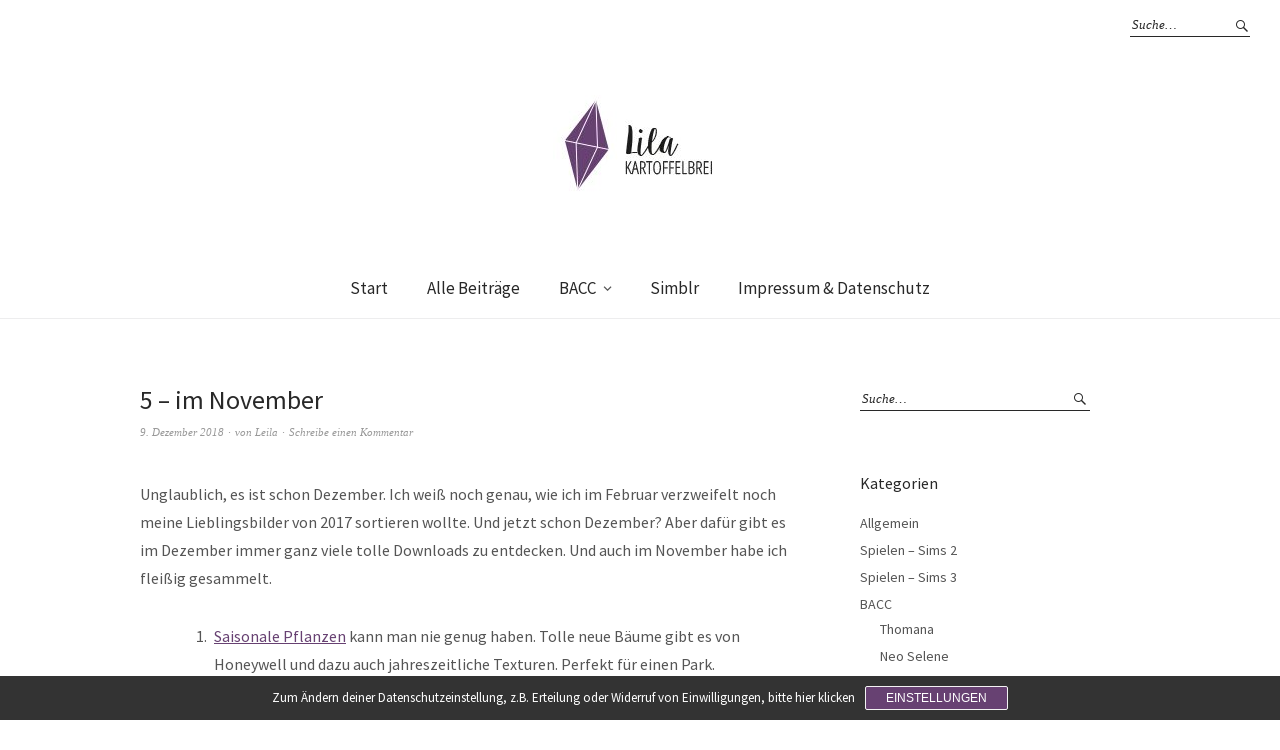

--- FILE ---
content_type: text/html; charset=UTF-8
request_url: https://lilakartoffelbrei.de/2018/12/09/5-im-november-3/
body_size: 11591
content:
<!DOCTYPE html>
<html lang="de">
<head>
<meta charset="UTF-8" />
<meta name="viewport" content="width=device-width, initial-scale=1">
<link rel="profile" href="http://gmpg.org/xfn/11">
<link rel="pingback" href="https://lilakartoffelbrei.de/xmlrpc.php">

<title>5 &#8211; im November &#8211; Happy Siming</title>
<meta name='robots' content='max-image-preview:large' />
<link rel='dns-prefetch' href='//fonts.googleapis.com' />
<link rel='dns-prefetch' href='//v0.wordpress.com' />
<link rel="alternate" type="application/rss+xml" title="Happy Siming &raquo; Feed" href="https://lilakartoffelbrei.de/feed/" />
<link rel="alternate" type="application/rss+xml" title="Happy Siming &raquo; Kommentar-Feed" href="https://lilakartoffelbrei.de/comments/feed/" />
<link rel="alternate" type="application/rss+xml" title="Happy Siming &raquo; 5 &#8211; im November-Kommentar-Feed" href="https://lilakartoffelbrei.de/2018/12/09/5-im-november-3/feed/" />
<script type="text/javascript">
/* <![CDATA[ */
window._wpemojiSettings = {"baseUrl":"https:\/\/s.w.org\/images\/core\/emoji\/15.0.3\/72x72\/","ext":".png","svgUrl":"https:\/\/s.w.org\/images\/core\/emoji\/15.0.3\/svg\/","svgExt":".svg","source":{"concatemoji":"https:\/\/lilakartoffelbrei.de\/wp-includes\/js\/wp-emoji-release.min.js?ver=6.5.7"}};
/*! This file is auto-generated */
!function(i,n){var o,s,e;function c(e){try{var t={supportTests:e,timestamp:(new Date).valueOf()};sessionStorage.setItem(o,JSON.stringify(t))}catch(e){}}function p(e,t,n){e.clearRect(0,0,e.canvas.width,e.canvas.height),e.fillText(t,0,0);var t=new Uint32Array(e.getImageData(0,0,e.canvas.width,e.canvas.height).data),r=(e.clearRect(0,0,e.canvas.width,e.canvas.height),e.fillText(n,0,0),new Uint32Array(e.getImageData(0,0,e.canvas.width,e.canvas.height).data));return t.every(function(e,t){return e===r[t]})}function u(e,t,n){switch(t){case"flag":return n(e,"\ud83c\udff3\ufe0f\u200d\u26a7\ufe0f","\ud83c\udff3\ufe0f\u200b\u26a7\ufe0f")?!1:!n(e,"\ud83c\uddfa\ud83c\uddf3","\ud83c\uddfa\u200b\ud83c\uddf3")&&!n(e,"\ud83c\udff4\udb40\udc67\udb40\udc62\udb40\udc65\udb40\udc6e\udb40\udc67\udb40\udc7f","\ud83c\udff4\u200b\udb40\udc67\u200b\udb40\udc62\u200b\udb40\udc65\u200b\udb40\udc6e\u200b\udb40\udc67\u200b\udb40\udc7f");case"emoji":return!n(e,"\ud83d\udc26\u200d\u2b1b","\ud83d\udc26\u200b\u2b1b")}return!1}function f(e,t,n){var r="undefined"!=typeof WorkerGlobalScope&&self instanceof WorkerGlobalScope?new OffscreenCanvas(300,150):i.createElement("canvas"),a=r.getContext("2d",{willReadFrequently:!0}),o=(a.textBaseline="top",a.font="600 32px Arial",{});return e.forEach(function(e){o[e]=t(a,e,n)}),o}function t(e){var t=i.createElement("script");t.src=e,t.defer=!0,i.head.appendChild(t)}"undefined"!=typeof Promise&&(o="wpEmojiSettingsSupports",s=["flag","emoji"],n.supports={everything:!0,everythingExceptFlag:!0},e=new Promise(function(e){i.addEventListener("DOMContentLoaded",e,{once:!0})}),new Promise(function(t){var n=function(){try{var e=JSON.parse(sessionStorage.getItem(o));if("object"==typeof e&&"number"==typeof e.timestamp&&(new Date).valueOf()<e.timestamp+604800&&"object"==typeof e.supportTests)return e.supportTests}catch(e){}return null}();if(!n){if("undefined"!=typeof Worker&&"undefined"!=typeof OffscreenCanvas&&"undefined"!=typeof URL&&URL.createObjectURL&&"undefined"!=typeof Blob)try{var e="postMessage("+f.toString()+"("+[JSON.stringify(s),u.toString(),p.toString()].join(",")+"));",r=new Blob([e],{type:"text/javascript"}),a=new Worker(URL.createObjectURL(r),{name:"wpTestEmojiSupports"});return void(a.onmessage=function(e){c(n=e.data),a.terminate(),t(n)})}catch(e){}c(n=f(s,u,p))}t(n)}).then(function(e){for(var t in e)n.supports[t]=e[t],n.supports.everything=n.supports.everything&&n.supports[t],"flag"!==t&&(n.supports.everythingExceptFlag=n.supports.everythingExceptFlag&&n.supports[t]);n.supports.everythingExceptFlag=n.supports.everythingExceptFlag&&!n.supports.flag,n.DOMReady=!1,n.readyCallback=function(){n.DOMReady=!0}}).then(function(){return e}).then(function(){var e;n.supports.everything||(n.readyCallback(),(e=n.source||{}).concatemoji?t(e.concatemoji):e.wpemoji&&e.twemoji&&(t(e.twemoji),t(e.wpemoji)))}))}((window,document),window._wpemojiSettings);
/* ]]> */
</script>
<style id='wp-emoji-styles-inline-css' type='text/css'>

	img.wp-smiley, img.emoji {
		display: inline !important;
		border: none !important;
		box-shadow: none !important;
		height: 1em !important;
		width: 1em !important;
		margin: 0 0.07em !important;
		vertical-align: -0.1em !important;
		background: none !important;
		padding: 0 !important;
	}
</style>
<link rel='stylesheet' id='wp-block-library-css' href='https://lilakartoffelbrei.de/wp-includes/css/dist/block-library/style.min.css?ver=6.5.7' type='text/css' media='all' />
<style id='wp-block-library-inline-css' type='text/css'>
.has-text-align-justify{text-align:justify;}
</style>
<link rel='stylesheet' id='mediaelement-css' href='https://lilakartoffelbrei.de/wp-includes/js/mediaelement/mediaelementplayer-legacy.min.css?ver=4.2.17' type='text/css' media='all' />
<link rel='stylesheet' id='wp-mediaelement-css' href='https://lilakartoffelbrei.de/wp-includes/js/mediaelement/wp-mediaelement.min.css?ver=6.5.7' type='text/css' media='all' />
<style id='classic-theme-styles-inline-css' type='text/css'>
/*! This file is auto-generated */
.wp-block-button__link{color:#fff;background-color:#32373c;border-radius:9999px;box-shadow:none;text-decoration:none;padding:calc(.667em + 2px) calc(1.333em + 2px);font-size:1.125em}.wp-block-file__button{background:#32373c;color:#fff;text-decoration:none}
</style>
<style id='global-styles-inline-css' type='text/css'>
body{--wp--preset--color--black: #000000;--wp--preset--color--cyan-bluish-gray: #abb8c3;--wp--preset--color--white: #ffffff;--wp--preset--color--pale-pink: #f78da7;--wp--preset--color--vivid-red: #cf2e2e;--wp--preset--color--luminous-vivid-orange: #ff6900;--wp--preset--color--luminous-vivid-amber: #fcb900;--wp--preset--color--light-green-cyan: #7bdcb5;--wp--preset--color--vivid-green-cyan: #00d084;--wp--preset--color--pale-cyan-blue: #8ed1fc;--wp--preset--color--vivid-cyan-blue: #0693e3;--wp--preset--color--vivid-purple: #9b51e0;--wp--preset--gradient--vivid-cyan-blue-to-vivid-purple: linear-gradient(135deg,rgba(6,147,227,1) 0%,rgb(155,81,224) 100%);--wp--preset--gradient--light-green-cyan-to-vivid-green-cyan: linear-gradient(135deg,rgb(122,220,180) 0%,rgb(0,208,130) 100%);--wp--preset--gradient--luminous-vivid-amber-to-luminous-vivid-orange: linear-gradient(135deg,rgba(252,185,0,1) 0%,rgba(255,105,0,1) 100%);--wp--preset--gradient--luminous-vivid-orange-to-vivid-red: linear-gradient(135deg,rgba(255,105,0,1) 0%,rgb(207,46,46) 100%);--wp--preset--gradient--very-light-gray-to-cyan-bluish-gray: linear-gradient(135deg,rgb(238,238,238) 0%,rgb(169,184,195) 100%);--wp--preset--gradient--cool-to-warm-spectrum: linear-gradient(135deg,rgb(74,234,220) 0%,rgb(151,120,209) 20%,rgb(207,42,186) 40%,rgb(238,44,130) 60%,rgb(251,105,98) 80%,rgb(254,248,76) 100%);--wp--preset--gradient--blush-light-purple: linear-gradient(135deg,rgb(255,206,236) 0%,rgb(152,150,240) 100%);--wp--preset--gradient--blush-bordeaux: linear-gradient(135deg,rgb(254,205,165) 0%,rgb(254,45,45) 50%,rgb(107,0,62) 100%);--wp--preset--gradient--luminous-dusk: linear-gradient(135deg,rgb(255,203,112) 0%,rgb(199,81,192) 50%,rgb(65,88,208) 100%);--wp--preset--gradient--pale-ocean: linear-gradient(135deg,rgb(255,245,203) 0%,rgb(182,227,212) 50%,rgb(51,167,181) 100%);--wp--preset--gradient--electric-grass: linear-gradient(135deg,rgb(202,248,128) 0%,rgb(113,206,126) 100%);--wp--preset--gradient--midnight: linear-gradient(135deg,rgb(2,3,129) 0%,rgb(40,116,252) 100%);--wp--preset--font-size--small: 13px;--wp--preset--font-size--medium: 20px;--wp--preset--font-size--large: 36px;--wp--preset--font-size--x-large: 42px;--wp--preset--spacing--20: 0.44rem;--wp--preset--spacing--30: 0.67rem;--wp--preset--spacing--40: 1rem;--wp--preset--spacing--50: 1.5rem;--wp--preset--spacing--60: 2.25rem;--wp--preset--spacing--70: 3.38rem;--wp--preset--spacing--80: 5.06rem;--wp--preset--shadow--natural: 6px 6px 9px rgba(0, 0, 0, 0.2);--wp--preset--shadow--deep: 12px 12px 50px rgba(0, 0, 0, 0.4);--wp--preset--shadow--sharp: 6px 6px 0px rgba(0, 0, 0, 0.2);--wp--preset--shadow--outlined: 6px 6px 0px -3px rgba(255, 255, 255, 1), 6px 6px rgba(0, 0, 0, 1);--wp--preset--shadow--crisp: 6px 6px 0px rgba(0, 0, 0, 1);}:where(.is-layout-flex){gap: 0.5em;}:where(.is-layout-grid){gap: 0.5em;}body .is-layout-flex{display: flex;}body .is-layout-flex{flex-wrap: wrap;align-items: center;}body .is-layout-flex > *{margin: 0;}body .is-layout-grid{display: grid;}body .is-layout-grid > *{margin: 0;}:where(.wp-block-columns.is-layout-flex){gap: 2em;}:where(.wp-block-columns.is-layout-grid){gap: 2em;}:where(.wp-block-post-template.is-layout-flex){gap: 1.25em;}:where(.wp-block-post-template.is-layout-grid){gap: 1.25em;}.has-black-color{color: var(--wp--preset--color--black) !important;}.has-cyan-bluish-gray-color{color: var(--wp--preset--color--cyan-bluish-gray) !important;}.has-white-color{color: var(--wp--preset--color--white) !important;}.has-pale-pink-color{color: var(--wp--preset--color--pale-pink) !important;}.has-vivid-red-color{color: var(--wp--preset--color--vivid-red) !important;}.has-luminous-vivid-orange-color{color: var(--wp--preset--color--luminous-vivid-orange) !important;}.has-luminous-vivid-amber-color{color: var(--wp--preset--color--luminous-vivid-amber) !important;}.has-light-green-cyan-color{color: var(--wp--preset--color--light-green-cyan) !important;}.has-vivid-green-cyan-color{color: var(--wp--preset--color--vivid-green-cyan) !important;}.has-pale-cyan-blue-color{color: var(--wp--preset--color--pale-cyan-blue) !important;}.has-vivid-cyan-blue-color{color: var(--wp--preset--color--vivid-cyan-blue) !important;}.has-vivid-purple-color{color: var(--wp--preset--color--vivid-purple) !important;}.has-black-background-color{background-color: var(--wp--preset--color--black) !important;}.has-cyan-bluish-gray-background-color{background-color: var(--wp--preset--color--cyan-bluish-gray) !important;}.has-white-background-color{background-color: var(--wp--preset--color--white) !important;}.has-pale-pink-background-color{background-color: var(--wp--preset--color--pale-pink) !important;}.has-vivid-red-background-color{background-color: var(--wp--preset--color--vivid-red) !important;}.has-luminous-vivid-orange-background-color{background-color: var(--wp--preset--color--luminous-vivid-orange) !important;}.has-luminous-vivid-amber-background-color{background-color: var(--wp--preset--color--luminous-vivid-amber) !important;}.has-light-green-cyan-background-color{background-color: var(--wp--preset--color--light-green-cyan) !important;}.has-vivid-green-cyan-background-color{background-color: var(--wp--preset--color--vivid-green-cyan) !important;}.has-pale-cyan-blue-background-color{background-color: var(--wp--preset--color--pale-cyan-blue) !important;}.has-vivid-cyan-blue-background-color{background-color: var(--wp--preset--color--vivid-cyan-blue) !important;}.has-vivid-purple-background-color{background-color: var(--wp--preset--color--vivid-purple) !important;}.has-black-border-color{border-color: var(--wp--preset--color--black) !important;}.has-cyan-bluish-gray-border-color{border-color: var(--wp--preset--color--cyan-bluish-gray) !important;}.has-white-border-color{border-color: var(--wp--preset--color--white) !important;}.has-pale-pink-border-color{border-color: var(--wp--preset--color--pale-pink) !important;}.has-vivid-red-border-color{border-color: var(--wp--preset--color--vivid-red) !important;}.has-luminous-vivid-orange-border-color{border-color: var(--wp--preset--color--luminous-vivid-orange) !important;}.has-luminous-vivid-amber-border-color{border-color: var(--wp--preset--color--luminous-vivid-amber) !important;}.has-light-green-cyan-border-color{border-color: var(--wp--preset--color--light-green-cyan) !important;}.has-vivid-green-cyan-border-color{border-color: var(--wp--preset--color--vivid-green-cyan) !important;}.has-pale-cyan-blue-border-color{border-color: var(--wp--preset--color--pale-cyan-blue) !important;}.has-vivid-cyan-blue-border-color{border-color: var(--wp--preset--color--vivid-cyan-blue) !important;}.has-vivid-purple-border-color{border-color: var(--wp--preset--color--vivid-purple) !important;}.has-vivid-cyan-blue-to-vivid-purple-gradient-background{background: var(--wp--preset--gradient--vivid-cyan-blue-to-vivid-purple) !important;}.has-light-green-cyan-to-vivid-green-cyan-gradient-background{background: var(--wp--preset--gradient--light-green-cyan-to-vivid-green-cyan) !important;}.has-luminous-vivid-amber-to-luminous-vivid-orange-gradient-background{background: var(--wp--preset--gradient--luminous-vivid-amber-to-luminous-vivid-orange) !important;}.has-luminous-vivid-orange-to-vivid-red-gradient-background{background: var(--wp--preset--gradient--luminous-vivid-orange-to-vivid-red) !important;}.has-very-light-gray-to-cyan-bluish-gray-gradient-background{background: var(--wp--preset--gradient--very-light-gray-to-cyan-bluish-gray) !important;}.has-cool-to-warm-spectrum-gradient-background{background: var(--wp--preset--gradient--cool-to-warm-spectrum) !important;}.has-blush-light-purple-gradient-background{background: var(--wp--preset--gradient--blush-light-purple) !important;}.has-blush-bordeaux-gradient-background{background: var(--wp--preset--gradient--blush-bordeaux) !important;}.has-luminous-dusk-gradient-background{background: var(--wp--preset--gradient--luminous-dusk) !important;}.has-pale-ocean-gradient-background{background: var(--wp--preset--gradient--pale-ocean) !important;}.has-electric-grass-gradient-background{background: var(--wp--preset--gradient--electric-grass) !important;}.has-midnight-gradient-background{background: var(--wp--preset--gradient--midnight) !important;}.has-small-font-size{font-size: var(--wp--preset--font-size--small) !important;}.has-medium-font-size{font-size: var(--wp--preset--font-size--medium) !important;}.has-large-font-size{font-size: var(--wp--preset--font-size--large) !important;}.has-x-large-font-size{font-size: var(--wp--preset--font-size--x-large) !important;}
.wp-block-navigation a:where(:not(.wp-element-button)){color: inherit;}
:where(.wp-block-post-template.is-layout-flex){gap: 1.25em;}:where(.wp-block-post-template.is-layout-grid){gap: 1.25em;}
:where(.wp-block-columns.is-layout-flex){gap: 2em;}:where(.wp-block-columns.is-layout-grid){gap: 2em;}
.wp-block-pullquote{font-size: 1.5em;line-height: 1.6;}
</style>
<link rel='stylesheet' id='wordpress-popular-posts-css-css' href='https://lilakartoffelbrei.de/wp-content/plugins/wordpress-popular-posts/assets/css/wpp.css?ver=5.4.2' type='text/css' media='all' />
<link rel='stylesheet' id='weta-fonts-css' href='https://fonts.googleapis.com/css?family=Source+Sans+Pro%3A400%2C400italic%2C600%2C600italic&#038;subset=latin%2Clatin-ext' type='text/css' media='all' />
<link rel='stylesheet' id='weta-style-css' href='https://lilakartoffelbrei.de/wp-content/themes/weta/style.css?ver=20150704' type='text/css' media='all' />
<link rel='stylesheet' id='weta-flex-slider-style-css' href='https://lilakartoffelbrei.de/wp-content/themes/weta/js/flex-slider/flexslider.css?ver=6.5.7' type='text/css' media='all' />
<link rel='stylesheet' id='genericons-css' href='https://lilakartoffelbrei.de/wp-content/plugins/jetpack/_inc/genericons/genericons/genericons.css?ver=3.1' type='text/css' media='all' />
<link rel='stylesheet' id='sp-dsgvo_twbs4_grid-css' href='https://lilakartoffelbrei.de/wp-content/plugins/shapepress-dsgvo/public/css/bootstrap-grid.min.css?ver=3.1.25' type='text/css' media='all' />
<link rel='stylesheet' id='sp-dsgvo-css' href='https://lilakartoffelbrei.de/wp-content/plugins/shapepress-dsgvo/public/css/sp-dsgvo-public.min.css?ver=3.1.25' type='text/css' media='all' />
<link rel='stylesheet' id='sp-dsgvo_popup-css' href='https://lilakartoffelbrei.de/wp-content/plugins/shapepress-dsgvo/public/css/sp-dsgvo-popup.min.css?ver=3.1.25' type='text/css' media='all' />
<link rel='stylesheet' id='simplebar-css' href='https://lilakartoffelbrei.de/wp-content/plugins/shapepress-dsgvo/public/css/simplebar.min.css?ver=6.5.7' type='text/css' media='all' />
<link rel='stylesheet' id='social-logos-css' href='https://lilakartoffelbrei.de/wp-content/plugins/jetpack/_inc/social-logos/social-logos.min.css?ver=10.2.3' type='text/css' media='all' />
<link rel='stylesheet' id='jetpack_css-css' href='https://lilakartoffelbrei.de/wp-content/plugins/jetpack/css/jetpack.css?ver=10.2.3' type='text/css' media='all' />
<script type="text/javascript" id="jetpack_related-posts-js-extra">
/* <![CDATA[ */
var related_posts_js_options = {"post_heading":"h4"};
/* ]]> */
</script>
<script type="text/javascript" src="https://lilakartoffelbrei.de/wp-content/plugins/jetpack/_inc/build/related-posts/related-posts.min.js?ver=20210930" id="jetpack_related-posts-js"></script>
<script type="application/json" id="wpp-json">
/* <![CDATA[ */
{"sampling_active":0,"sampling_rate":100,"ajax_url":"https:\/\/lilakartoffelbrei.de\/wp-json\/wordpress-popular-posts\/v1\/popular-posts","api_url":"https:\/\/lilakartoffelbrei.de\/wp-json\/wordpress-popular-posts","ID":1722,"token":"cc49846c01","lang":0,"debug":0}
/* ]]> */
</script>
<script type="text/javascript" src="https://lilakartoffelbrei.de/wp-content/plugins/wordpress-popular-posts/assets/js/wpp.min.js?ver=5.4.2" id="wpp-js-js"></script>
<script type="text/javascript" src="https://lilakartoffelbrei.de/wp-includes/js/jquery/jquery.min.js?ver=3.7.1" id="jquery-core-js"></script>
<script type="text/javascript" src="https://lilakartoffelbrei.de/wp-includes/js/jquery/jquery-migrate.min.js?ver=3.4.1" id="jquery-migrate-js"></script>
<script type="text/javascript" src="https://lilakartoffelbrei.de/wp-content/themes/weta/js/jquery.fitvids.js?ver=1.1" id="weta-fitvids-js"></script>
<script type="text/javascript" src="https://lilakartoffelbrei.de/wp-content/themes/weta/js/flex-slider/jquery.flexslider-min.js?ver=6.5.7" id="weta-flex-slider-js"></script>
<script type="text/javascript" id="sp-dsgvo-js-extra">
/* <![CDATA[ */
var spDsgvoGeneralConfig = {"ajaxUrl":"https:\/\/lilakartoffelbrei.de\/wp-admin\/admin-ajax.php","wpJsonUrl":"https:\/\/lilakartoffelbrei.de\/wp-json\/legalweb\/v1\/","cookieName":"sp_dsgvo_cookie_settings","cookieVersion":"0","cookieLifeTime":"86400","cookieLifeTimeDismiss":"86400","locale":"de_DE","privacyPolicyPageId":"1678","privacyPolicyPageUrl":"https:\/\/lilakartoffelbrei.de\/impressum-datenschutz\/","imprintPageId":"1678","imprintPageUrl":"https:\/\/lilakartoffelbrei.de\/impressum-datenschutz\/","showNoticeOnClose":"0","initialDisplayType":"cookie_notice","allIntegrationSlugs":[],"noticeHideEffect":"none","noticeOnScroll":"","noticeOnScrollOffset":"100","currentPageId":"1722","forceCookieInfo":"1","clientSideBlocking":"0"};
var spDsgvoIntegrationConfig = [];
/* ]]> */
</script>
<script type="text/javascript" src="https://lilakartoffelbrei.de/wp-content/plugins/shapepress-dsgvo/public/js/sp-dsgvo-public.js?ver=3.1.25" id="sp-dsgvo-js"></script>
<link rel="https://api.w.org/" href="https://lilakartoffelbrei.de/wp-json/" /><link rel="alternate" type="application/json" href="https://lilakartoffelbrei.de/wp-json/wp/v2/posts/1722" /><link rel="EditURI" type="application/rsd+xml" title="RSD" href="https://lilakartoffelbrei.de/xmlrpc.php?rsd" />
<meta name="generator" content="WordPress 6.5.7" />
<link rel="canonical" href="https://lilakartoffelbrei.de/2018/12/09/5-im-november-3/" />
<link rel='shortlink' href='https://wp.me/p90kEm-rM' />
<link rel="alternate" type="application/json+oembed" href="https://lilakartoffelbrei.de/wp-json/oembed/1.0/embed?url=https%3A%2F%2Flilakartoffelbrei.de%2F2018%2F12%2F09%2F5-im-november-3%2F" />
<link rel="alternate" type="text/xml+oembed" href="https://lilakartoffelbrei.de/wp-json/oembed/1.0/embed?url=https%3A%2F%2Flilakartoffelbrei.de%2F2018%2F12%2F09%2F5-im-november-3%2F&#038;format=xml" />
        <style>
            @-webkit-keyframes bgslide {
                from {
                    background-position-x: 0;
                }
                to {
                    background-position-x: -200%;
                }
            }

            @keyframes bgslide {
                    from {
                        background-position-x: 0;
                    }
                    to {
                        background-position-x: -200%;
                    }
            }

            .wpp-widget-placeholder {
                margin: 0 auto;
                width: 60px;
                height: 3px;
                background: #dd3737;
                background: -webkit-gradient(linear, left top, right top, from(#dd3737), color-stop(10%, #571313), to(#dd3737));
                background: linear-gradient(90deg, #dd3737 0%, #571313 10%, #dd3737 100%);
                background-size: 200% auto;
                border-radius: 3px;
                -webkit-animation: bgslide 1s infinite linear;
                animation: bgslide 1s infinite linear;
            }
        </style>
        <style type='text/css'>img#wpstats{display:none}</style>
			<style type="text/css">
	.entry-content a, .comment-text a, .author-bio a, .textwidget a {color: #674172;}
		#masthead {background: ;}
	@media screen and (min-width: 1023px) {
	.sticky-content.fixed {background: ;}
	}
			#colophon {background: ;}
			.widget_weta_authors {background: ;}
			.widget_weta_quote {background: ;}
			.widget_weta_numbered_rp {background: ;}
			@media screen and (min-width: 1023px) {
	.sticky-content {margin-top: 0;}
	.sticky-element .sticky-anchor {display: block !important;}
	.sticky-content.fixed {position: fixed !important; top: 0 !important; left:0; right: 0; z-index: 10000;}
	}
						@media screen and (min-width: 1023px) {
	.sticky-wrap {padding-left: 120px; padding-right: 120px;}
	}
		</style>
		<style type="text/css">.recentcomments a{display:inline !important;padding:0 !important;margin:0 !important;}</style><style>
    .sp-dsgvo-blocked-embedding-placeholder
    {
        color: #313334;
                    background: linear-gradient(90deg, #e3ffe7 0%, #d9e7ff 100%);            }

    a.sp-dsgvo-blocked-embedding-button-enable,
    a.sp-dsgvo-blocked-embedding-button-enable:hover,
    a.sp-dsgvo-blocked-embedding-button-enable:active {
        color: #313334;
        border-color: #313334;
        border-width: 2px;
    }

            .wp-embed-aspect-16-9 .sp-dsgvo-blocked-embedding-placeholder,
        .vc_video-aspect-ratio-169 .sp-dsgvo-blocked-embedding-placeholder,
        .elementor-aspect-ratio-169 .sp-dsgvo-blocked-embedding-placeholder{
            margin-top: -56.25%; /*16:9*/
        }

        .wp-embed-aspect-4-3 .sp-dsgvo-blocked-embedding-placeholder,
        .vc_video-aspect-ratio-43 .sp-dsgvo-blocked-embedding-placeholder,
        .elementor-aspect-ratio-43 .sp-dsgvo-blocked-embedding-placeholder{
            margin-top: -75%;
        }

        .wp-embed-aspect-3-2 .sp-dsgvo-blocked-embedding-placeholder,
        .vc_video-aspect-ratio-32 .sp-dsgvo-blocked-embedding-placeholder,
        .elementor-aspect-ratio-32 .sp-dsgvo-blocked-embedding-placeholder{
            margin-top: -66.66%;
        }
    </style>
            <style>
                /* latin */
                @font-face {
                    font-family: 'Roboto';
                    font-style: italic;
                    font-weight: 300;
                    src: local('Roboto Light Italic'),
                    local('Roboto-LightItalic'),
                    url(https://lilakartoffelbrei.de/wp-content/plugins/shapepress-dsgvo/public/css/fonts/roboto/Roboto-LightItalic-webfont.woff) format('woff');
                    font-display: swap;

                }

                /* latin */
                @font-face {
                    font-family: 'Roboto';
                    font-style: italic;
                    font-weight: 400;
                    src: local('Roboto Italic'),
                    local('Roboto-Italic'),
                    url(https://lilakartoffelbrei.de/wp-content/plugins/shapepress-dsgvo/public/css/fonts/roboto/Roboto-Italic-webfont.woff) format('woff');
                    font-display: swap;
                }

                /* latin */
                @font-face {
                    font-family: 'Roboto';
                    font-style: italic;
                    font-weight: 700;
                    src: local('Roboto Bold Italic'),
                    local('Roboto-BoldItalic'),
                    url(https://lilakartoffelbrei.de/wp-content/plugins/shapepress-dsgvo/public/css/fonts/roboto/Roboto-BoldItalic-webfont.woff) format('woff');
                    font-display: swap;
                }

                /* latin */
                @font-face {
                    font-family: 'Roboto';
                    font-style: italic;
                    font-weight: 900;
                    src: local('Roboto Black Italic'),
                    local('Roboto-BlackItalic'),
                    url(https://lilakartoffelbrei.de/wp-content/plugins/shapepress-dsgvo/public/css/fonts/roboto/Roboto-BlackItalic-webfont.woff) format('woff');
                    font-display: swap;
                }

                /* latin */
                @font-face {
                    font-family: 'Roboto';
                    font-style: normal;
                    font-weight: 300;
                    src: local('Roboto Light'),
                    local('Roboto-Light'),
                    url(https://lilakartoffelbrei.de/wp-content/plugins/shapepress-dsgvo/public/css/fonts/roboto/Roboto-Light-webfont.woff) format('woff');
                    font-display: swap;
                }

                /* latin */
                @font-face {
                    font-family: 'Roboto';
                    font-style: normal;
                    font-weight: 400;
                    src: local('Roboto Regular'),
                    local('Roboto-Regular'),
                    url(https://lilakartoffelbrei.de/wp-content/plugins/shapepress-dsgvo/public/css/fonts/roboto/Roboto-Regular-webfont.woff) format('woff');
                    font-display: swap;
                }

                /* latin */
                @font-face {
                    font-family: 'Roboto';
                    font-style: normal;
                    font-weight: 700;
                    src: local('Roboto Bold'),
                    local('Roboto-Bold'),
                    url(https://lilakartoffelbrei.de/wp-content/plugins/shapepress-dsgvo/public/css/fonts/roboto/Roboto-Bold-webfont.woff) format('woff');
                    font-display: swap;
                }

                /* latin */
                @font-face {
                    font-family: 'Roboto';
                    font-style: normal;
                    font-weight: 900;
                    src: local('Roboto Black'),
                    local('Roboto-Black'),
                    url(https://lilakartoffelbrei.de/wp-content/plugins/shapepress-dsgvo/public/css/fonts/roboto/Roboto-Black-webfont.woff) format('woff');
                    font-display: swap;
                }
            </style>
            	<style type="text/css" id="weta-header-css">
		
	#site-branding h1.site-title, #site-branding p.site-title, #site-branding p.site-description {display: none !important;}

		</style>
	
<!-- Jetpack Open Graph Tags -->
<meta property="og:type" content="article" />
<meta property="og:title" content="5 &#8211; im November" />
<meta property="og:url" content="https://lilakartoffelbrei.de/2018/12/09/5-im-november-3/" />
<meta property="og:description" content="Unglaublich, es ist schon Dezember. Ich weiß noch genau, wie ich im Februar verzweifelt noch meine Lieblingsbilder von 2017 sortieren wollte. Und jetzt schon Dezember? Aber dafür gibt es im Dezembe…" />
<meta property="article:published_time" content="2018-12-09T12:01:17+00:00" />
<meta property="article:modified_time" content="2018-12-09T12:01:31+00:00" />
<meta property="og:site_name" content="Happy Siming" />
<meta property="og:image" content="https://s0.wp.com/i/blank.jpg" />
<meta property="og:locale" content="de_DE" />
<meta name="twitter:site" content="@LilaKartoffelbr" />
<meta name="twitter:text:title" content="5 &#8211; im November" />
<meta name="twitter:card" content="summary" />

<!-- End Jetpack Open Graph Tags -->
</head>

<body class="post-template-default single single-post postid-1722 single-format-standard weta-sharebtns">

		<div class="header-bg">
		<header id="masthead" class="cf" role="banner">

			<div id="menu-top-wrap">
				

<div class="social-search-wrap">
	
			<div class="search-box">
			
<form method="get" class="searchform" action="https://lilakartoffelbrei.de/" role="search">
	<label for="s" class="screen-reader-text"><span>Suche</span></label>
	<input type="text" class="search-field" name="s" id="s" placeholder="Suche&hellip;" />
	<input type="submit" class="submit" name="submit" id="searchsubmit" value="Suche" />
</form>		</div><!-- end .search-box -->
		
	</div><!-- end .social-search-wrap -->			</div><!-- end .menu-top-wrap -->

			<div id="site-branding">
									<div id="site-logo">
						<a href="https://lilakartoffelbrei.de/" rel="home"><img src="https://lilakartoffelbrei.de/wp-content/uploads/2017/08/cropped-lilakartoffelbrei_logo.jpg" width="174" height="100" alt=""></a>
					</div><!-- end #site-logo -->
				 

									<p class="site-title"><a href="https://lilakartoffelbrei.de/" rel="home">Happy Siming</a></p>
				
									<p class="site-description">Simblog von Leila</p>
							</div><!-- end #site-branding -->

			<button id="menu-main-toggle"><span>Öffnen</span></button>
						<button id="menu-main-close"  class="btn-close"><span>Schließen</span></button>

			<div id="menu-main-wrap" class="sticky-element cf">

				<div class="sticky-anchor"></div>
				<nav id="site-nav" class="sticky-content cf" role="navigation">
					<div class="sticky-wrap">
											<a href="https://lilakartoffelbrei.de/" class="small-logo" rel="home"><img src="https://lilakartoffelbrei.de/wp-content/uploads/2017/08/logo_klein.jpg" class="small-logo-img" alt=""></a>
										<ul id="menu-hauptmenue" class="nav-menu"><li id="menu-item-1471" class="menu-item menu-item-type-post_type menu-item-object-page menu-item-home menu-item-1471"><a href="https://lilakartoffelbrei.de/">Start</a></li>
<li id="menu-item-1472" class="menu-item menu-item-type-post_type menu-item-object-page current_page_parent menu-item-1472"><a href="https://lilakartoffelbrei.de/blog/">Alle Beiträge</a></li>
<li id="menu-item-1474" class="menu-item menu-item-type-taxonomy menu-item-object-category menu-item-has-children menu-item-1474"><a href="https://lilakartoffelbrei.de/category/bacc/">BACC</a>
<ul class="sub-menu">
	<li id="menu-item-1475" class="menu-item menu-item-type-taxonomy menu-item-object-category menu-item-1475"><a href="https://lilakartoffelbrei.de/category/thomana/">Thomana</a></li>
	<li id="menu-item-1476" class="menu-item menu-item-type-taxonomy menu-item-object-category menu-item-1476"><a href="https://lilakartoffelbrei.de/category/neo-selene/">Neo Selene</a></li>
	<li id="menu-item-1481" class="menu-item menu-item-type-custom menu-item-object-custom menu-item-1481"><a href="http://lilakartoffelbrei.tumblr.com/apfelbluetental">Apfelblütental (Tumblr)</a></li>
</ul>
</li>
<li id="menu-item-1473" class="menu-item menu-item-type-custom menu-item-object-custom menu-item-1473"><a href="http://lilakartoffelbrei.tumblr.com">Simblr</a></li>
<li id="menu-item-1683" class="menu-item menu-item-type-post_type menu-item-object-page menu-item-privacy-policy menu-item-1683"><a rel="privacy-policy" href="https://lilakartoffelbrei.de/impressum-datenschutz/">Impressum &#038; Datenschutz</a></li>
</ul>						
										</div><!-- end .sticky-wrap -->
				</nav><!-- end #site-nav -->

				<div id="mobile-menu-top-wrap">
					

<div class="social-search-wrap">
	
			<div class="search-box">
			
<form method="get" class="searchform" action="https://lilakartoffelbrei.de/" role="search">
	<label for="s" class="screen-reader-text"><span>Suche</span></label>
	<input type="text" class="search-field" name="s" id="s" placeholder="Suche&hellip;" />
	<input type="submit" class="submit" name="submit" id="searchsubmit" value="Suche" />
</form>		</div><!-- end .search-box -->
		
	</div><!-- end .social-search-wrap -->				</div><!-- end .mobile-menu-top-wrap -->
				<button id="menu-main-close-bottom" class="btn-close"><span>Schließen</span></button>
			</div><!-- end #menu-main-wrap -->

		</header><!-- end #masthead -->
		</div><!-- end .header-bg -->

<div id="main-wrap">	
	<div class="blog-wrap cf">
		<div id="primary" class="site-content cf" role="main">
		
<article id="post-1722" class="post-1722 post type-post status-publish format-standard hentry category-fundstucke tag-13 tag-baumodus tag-download tag-downloads tag-fundstuck tag-funf tag-funktionale-downloads tag-kreatur tag-maid tag-mod tag-ofb tag-pflanze tag-sims-2 tag-werwolf">

	<header class="entry-header">
		<h1 class="entry-title">5 &#8211; im November</h1>		<div class="entry-meta">
				<div class="entry-date">
					<a href="https://lilakartoffelbrei.de/2018/12/09/5-im-november-3/">9. Dezember 2018</a>
				</div><!-- end .entry-date -->
				<div class="entry-author">
				von <a href="https://lilakartoffelbrei.de/author/leila/" title="Alle Artikel von Leila">Leila</a>				</div><!-- end .entry-author -->
								<div class="entry-comments">
					<a href="https://lilakartoffelbrei.de/2018/12/09/5-im-november-3/#respond"><span class="leave-reply">Schreibe einen Kommentar</span></a>				</div><!-- end .entry-comments -->
								</div><!-- end .entry-meta -->
	</header><!-- end .entry-header -->

	
	<div class="entry-content">
		<p>Unglaublich, es ist schon Dezember. Ich weiß noch genau, wie ich im Februar verzweifelt noch meine Lieblingsbilder von 2017 sortieren wollte. Und jetzt schon Dezember? Aber dafür gibt es im Dezember immer ganz viele tolle Downloads zu entdecken. Und auch im November habe ich fleißig gesammelt.</p>
<ol>
<li><a href="http://honeywell-mts.tumblr.com/post/180617787905/ellupelluellu-honeywells-river-willows-tweaked">Saisonale Pflanzen</a> kann man nie genug haben. Tolle neue Bäume gibt es von Honeywell und dazu auch jahreszeitliche Texturen. Perfekt für einen Park.</li>
<li>In diesem Park kann man dann <a href="http://gardenofshadows.org.uk/gardenofshadows/index.php?topic=35574.msg738236#msg738236">romantisch picknicken</a>.</li>
<li>Funktionales und noch dazu irgendwie passend zu OfB, das muss ja großartig sein: <a href="http://gardenofshadows.org.uk/gardenofshadows/index.php?topic=35576.msg738585#msg738585">MaxisMatch Elektronik-Werkbank</a>.</li>
<li>Was fehlt noch in einer perfekten Reihe? Kreaturensims! Wieder die tolle <a href="https://lilakartoffelbrei.de/2018/11/01/5-im-oktober-2/">Werwolf-Haarfarbengeschichte</a>. Diesmal aber <a href="http://withlovefromsimtown.tumblr.com/post/179667378575/withlovefromsimtown-dear-wolf-werewolf">nur Fell, die Hautfarbe behält der Sim</a>. Perfekt!</li>
<li>Zuletzt noch ein <a href="https://rio-sims.tumblr.com/post/173540310329/a-small-mod-that-allows-female-maids-to-spawn-with">kleiner Mod</a>: Damit haben die Haushaltshilfen nicht mehr die dämliche Frisur, sondern eine zufällige.</li>
</ol>
<div class="sharedaddy sd-sharing-enabled"><div class="robots-nocontent sd-block sd-social sd-social-icon sd-sharing"><h3 class="sd-title">Teilen mit:</h3><div class="sd-content"><ul><li class="share-tumblr"><a rel="nofollow noopener noreferrer" data-shared="" class="share-tumblr sd-button share-icon no-text" href="https://lilakartoffelbrei.de/2018/12/09/5-im-november-3/?share=tumblr" target="_blank" title="Klick, um auf Tumblr zu teilen"><span></span><span class="sharing-screen-reader-text">Klick, um auf Tumblr zu teilen (Wird in neuem Fenster geöffnet)</span></a></li><li class="share-facebook"><a rel="nofollow noopener noreferrer" data-shared="sharing-facebook-1722" class="share-facebook sd-button share-icon no-text" href="https://lilakartoffelbrei.de/2018/12/09/5-im-november-3/?share=facebook" target="_blank" title="Klick, um auf Facebook zu teilen"><span></span><span class="sharing-screen-reader-text">Klick, um auf Facebook zu teilen (Wird in neuem Fenster geöffnet)</span></a></li><li class="share-twitter"><a rel="nofollow noopener noreferrer" data-shared="sharing-twitter-1722" class="share-twitter sd-button share-icon no-text" href="https://lilakartoffelbrei.de/2018/12/09/5-im-november-3/?share=twitter" target="_blank" title="Klick, um über Twitter zu teilen"><span></span><span class="sharing-screen-reader-text">Klick, um über Twitter zu teilen (Wird in neuem Fenster geöffnet)</span></a></li><li class="share-end"></li></ul></div></div></div>
<div id='jp-relatedposts' class='jp-relatedposts' >
	<h3 class="jp-relatedposts-headline"><em>Ähnliche Beiträge</em></h3>
</div>			</div><!-- end .entry-content -->

	<footer class="entry-footer cf">
		<div class="entry-cats">
			<span>Kategorie </span><a href="https://lilakartoffelbrei.de/category/fundstucke/" rel="category tag">Fundstücke</a>		</div><!-- end .entry-cats -->
					<div class="entry-tags"><span>Schlagwörter </span><a href="https://lilakartoffelbrei.de/tag/5/" rel="tag">5</a>, <a href="https://lilakartoffelbrei.de/tag/baumodus/" rel="tag">Baumodus</a>, <a href="https://lilakartoffelbrei.de/tag/download/" rel="tag">download</a>, <a href="https://lilakartoffelbrei.de/tag/downloads/" rel="tag">Downloads</a>, <a href="https://lilakartoffelbrei.de/tag/fundstuck/" rel="tag">Fundstück</a>, <a href="https://lilakartoffelbrei.de/tag/funf/" rel="tag">fünf</a>, <a href="https://lilakartoffelbrei.de/tag/funktionale-downloads/" rel="tag">funktionale downloads</a>, <a href="https://lilakartoffelbrei.de/tag/kreatur/" rel="tag">kreatur</a>, <a href="https://lilakartoffelbrei.de/tag/maid/" rel="tag">Maid</a>, <a href="https://lilakartoffelbrei.de/tag/mod/" rel="tag">Mod</a>, <a href="https://lilakartoffelbrei.de/tag/ofb/" rel="tag">OFB</a>, <a href="https://lilakartoffelbrei.de/tag/pflanze/" rel="tag">Pflanze</a>, <a href="https://lilakartoffelbrei.de/tag/sims-2/" rel="tag">sims 2</a>, <a href="https://lilakartoffelbrei.de/tag/werwolf/" rel="tag">werwolf</a></div>
					</footer><!-- end .entry-footer -->
</article><!-- end .post-1722 -->
	<div id="comments" class="comments-area">

	
		<div id="respond" class="comment-respond">
		<h3 id="reply-title" class="comment-reply-title">Schreibe einen Kommentar <small><a rel="nofollow" id="cancel-comment-reply-link" href="/2018/12/09/5-im-november-3/#respond" style="display:none;">Antwort abbrechen</a></small></h3><form action="https://lilakartoffelbrei.de/wp-comments-post.php" method="post" id="commentform" class="comment-form"><p class="comment-notes"><span id="email-notes">Deine E-Mail-Adresse wird nicht veröffentlicht.</span> <span class="required-field-message">Erforderliche Felder sind mit <span class="required">*</span> markiert</span></p><p class="comment-form-comment"><label for="comment">Kommentar <span class="required">*</span></label> <textarea autocomplete="new-password"  id="bf83553ebd"  name="bf83553ebd"   cols="45" rows="8" maxlength="65525" required="required"></textarea><textarea id="comment" aria-hidden="true" name="comment" autocomplete="new-password" style="padding:0 !important;clip:rect(1px, 1px, 1px, 1px) !important;position:absolute !important;white-space:nowrap !important;height:1px !important;width:1px !important;overflow:hidden !important;" tabindex="-1"></textarea><script data-noptimize type="text/javascript">document.getElementById("comment").setAttribute( "id", "a60b85018deeb1930a656a0ae6c6e519" );document.getElementById("bf83553ebd").setAttribute( "id", "comment" );</script></p><p class="comment-form-author"><label for="author">Name <span class="required">*</span></label> <input id="author" name="author" type="text" value="" size="30" maxlength="245" autocomplete="name" required="required" /></p>
<p class="comment-form-email"><label for="email">E-Mail <span class="required">*</span></label> <input id="email" name="email" type="text" value="" size="30" maxlength="100" aria-describedby="email-notes" autocomplete="email" required="required" /></p>
<p class="comment-form-url"><label for="url">Website</label> <input id="url" name="url" type="text" value="" size="30" maxlength="200" autocomplete="url" /></p>
<p class="comment-form-cookies-consent"><input id="wp-comment-cookies-consent" name="wp-comment-cookies-consent" type="checkbox" value="yes" /> <label for="wp-comment-cookies-consent">Meinen Namen, meine E-Mail-Adresse und meine Website in diesem Browser für die nächste Kommentierung speichern.</label></p>
<p class="form-submit"><input name="submit" type="submit" id="submit" class="submit" value="Kommentar abschicken" /> <input type='hidden' name='comment_post_ID' value='1722' id='comment_post_ID' />
<input type='hidden' name='comment_parent' id='comment_parent' value='0' />
</p></form>	</div><!-- #respond -->
	
	</div><!-- #comments .comments-area -->

				<div class="nav-wrap cf">
		<nav id="nav-single">
			<div class="nav-previous"><a href="https://lilakartoffelbrei.de/2018/11/02/es-geschehen-noch-zeichen-und-wunder-alle-bilder-wieder-sichtbar/" rel="prev"><span class="meta-nav">Vorheriger Artikel</span>Es geschehen noch Zeichen und Wunder – alle Bilder wieder sichtbar</a></div>
			<div class="nav-next"><a href="https://lilakartoffelbrei.de/2019/01/13/bacc-neu-thomana-7/" rel="next"><span class="meta-nav">Nächster Artikel</span>BACC Neu Thomana 7</a></div>
		</nav><!-- #nav-single -->
	</div><!-- end .nav-wrap -->
	
		</div><!-- end #primary -->
		<div id="blog-sidebar" class="default-sidebar sidebar-small widget-area" role="complementary">
	<aside id="search-2" class="widget widget_search">
<form method="get" class="searchform" action="https://lilakartoffelbrei.de/" role="search">
	<label for="s" class="screen-reader-text"><span>Suche</span></label>
	<input type="text" class="search-field" name="s" id="s" placeholder="Suche&hellip;" />
	<input type="submit" class="submit" name="submit" id="searchsubmit" value="Suche" />
</form></aside><aside id="nav_menu-2" class="widget widget_nav_menu"><h3 class="widget-title">Kategorien</h3><div class="menu-kategorien-container"><ul id="menu-kategorien" class="menu"><li id="menu-item-1629" class="menu-item menu-item-type-taxonomy menu-item-object-category menu-item-1629"><a href="https://lilakartoffelbrei.de/category/allgemein/">Allgemein</a></li>
<li id="menu-item-1633" class="menu-item menu-item-type-taxonomy menu-item-object-category menu-item-1633"><a href="https://lilakartoffelbrei.de/category/spielen-sims-2/">Spielen &#8211; Sims 2</a></li>
<li id="menu-item-1634" class="menu-item menu-item-type-taxonomy menu-item-object-category menu-item-1634"><a href="https://lilakartoffelbrei.de/category/spielen-sims-3/">Spielen &#8211; Sims 3</a></li>
<li id="menu-item-1630" class="menu-item menu-item-type-taxonomy menu-item-object-category menu-item-has-children menu-item-1630"><a href="https://lilakartoffelbrei.de/category/bacc/">BACC</a>
<ul class="sub-menu">
	<li id="menu-item-1631" class="menu-item menu-item-type-taxonomy menu-item-object-category menu-item-1631"><a href="https://lilakartoffelbrei.de/category/thomana/">Thomana</a></li>
	<li id="menu-item-1632" class="menu-item menu-item-type-taxonomy menu-item-object-category menu-item-1632"><a href="https://lilakartoffelbrei.de/category/neo-selene/">Neo Selene</a></li>
</ul>
</li>
<li id="menu-item-1635" class="menu-item menu-item-type-taxonomy menu-item-object-category menu-item-has-children menu-item-1635"><a href="https://lilakartoffelbrei.de/category/melonien/">Melonien</a>
<ul class="sub-menu">
	<li id="menu-item-1637" class="menu-item menu-item-type-post_type menu-item-object-page menu-item-1637"><a href="https://lilakartoffelbrei.de/melonische-ubersicht/">melonische Übersicht</a></li>
</ul>
</li>
<li id="menu-item-1636" class="menu-item menu-item-type-taxonomy menu-item-object-category current-post-ancestor current-menu-parent current-post-parent menu-item-1636"><a href="https://lilakartoffelbrei.de/category/fundstucke/">Fundstücke</a></li>
<li id="menu-item-1638" class="menu-item menu-item-type-taxonomy menu-item-object-category menu-item-1638"><a href="https://lilakartoffelbrei.de/category/bastelstube/">Bastelstube</a></li>
</ul></div></aside>
<aside id="wpp-2" class="widget popular-posts">
<h3 class="widget-title">Beliebte Beiträge</h3>


<ul style="padding-left:0px">
<li> <strong><a href="https://lilakartoffelbrei.de/2011/02/12/strumpfhosen-an-die-macht-oder-so-ahnlich/" class="wpp-post-title" target="_self">Strumpfhosen an die Macht. Oder so ähnlich</a></strong> <span class="wpp-comments">9 comments</span> | <span class="wpp-date">veröffentlicht am 12. Februar 2011</span></li>
<li> <strong><a href="https://lilakartoffelbrei.de/2018/05/17/zauberhafte-downloads-fuer-eure-hexen/" class="wpp-post-title" target="_self">Zauberhafte Downloads für eure Hexen</a></strong> <span class="wpp-comments">9 comments</span> | <span class="wpp-date">veröffentlicht am 17. Mai 2018</span></li>
<li> <strong><a href="https://lilakartoffelbrei.de/2011/05/06/ciruela-kunterbunt-1-0-wo-ist-das-dach/" class="wpp-post-title" target="_self">Ciruela Kunterbunt 1.0 &#8211; Wo ist das Dach?</a></strong> <span class="wpp-comments">4 comments</span> | <span class="wpp-date">veröffentlicht am 6. Mai 2011</span></li>
<li> <strong><a href="https://lilakartoffelbrei.de/2012/04/14/am-ende-siegt-das-lacheln/" class="wpp-post-title" target="_self">Am Ende siegt das Lächeln</a></strong> <span class="wpp-comments">3 comments</span> | <span class="wpp-date">veröffentlicht am 14. April 2012</span></li>
<li> <strong><a href="https://lilakartoffelbrei.de/2012/04/22/thomana-2/" class="wpp-post-title" target="_self">Thomana 2</a></strong> <span class="wpp-comments">3 comments</span> | <span class="wpp-date">veröffentlicht am 22. April 2012</span></li>

</ul>

</aside>
<aside id="recent-comments-2" class="widget widget_recent_comments"><h3 class="widget-title">Neueste Kommentare</h3><ul id="recentcomments"><li class="recentcomments"><span class="comment-author-link"><a href="https://lilakartoffelbrei.de/2023/10/01/bacc-neu-thomana-10/" class="url" rel="ugc">BACC Neu Thomana 10 &#8211; Happy Siming</a></span> bei <a href="https://lilakartoffelbrei.de/2018/05/17/zauberhafte-downloads-fuer-eure-hexen/#comment-17219">Zauberhafte Downloads für eure Hexen</a></li><li class="recentcomments"><span class="comment-author-link"><a href="https://lilakartoffelbrei.de/2020/09/05/5-im-august-2/" class="url" rel="ugc">5 – im August &#8211; Happy Siming</a></span> bei <a href="https://lilakartoffelbrei.de/2011/11/11/sammelwahn-mit-gute-reise/#comment-890">Sammelwahn mit Gute Reise</a></li><li class="recentcomments"><span class="comment-author-link"><a href="https://lilakartoffelbrei.de/2011/11/11/sammelwahn-mit-gute-reise/" class="url" rel="ugc">Sammelwahn mit Gute Reise &#8211; Happy Siming</a></span> bei <a href="https://lilakartoffelbrei.de/2012/01/05/slave-dir-die-welt-wie-sie-dir-gefallt-teil-2-buggybooz-kuche/#comment-889">Texturen Mix&#8217;n&#8217;Match&#8230; Teil 2: Buggybooz&#8216; Küche</a></li><li class="recentcomments"><span class="comment-author-link"><a href="https://lilakartoffelbrei.de/2020/07/15/5-im-juni/" class="url" rel="ugc">5 – im Juni &#8211; Happy Siming</a></span> bei <a href="https://lilakartoffelbrei.de/2012/03/29/kein-dachschaden-erweiterungen-zu-den-dachteilen-aus-al-und-vug/#comment-752">Kein Dachschaden &#8211; Erweiterungen zu den Dachteilen aus AL und VuG</a></li><li class="recentcomments"><span class="comment-author-link"><a href="https://lilakartoffelbrei.de/2020/07/15/5-im-juni/" class="url" rel="ugc">5 – im Juni &#8211; Happy Siming</a></span> bei <a href="https://lilakartoffelbrei.de/2018/05/17/zauberhafte-downloads-fuer-eure-hexen/#comment-751">Zauberhafte Downloads für eure Hexen</a></li></ul></aside></div><!-- end #blog-sidebar -->	</div><!-- end .blog-wrap -->

<footer id="colophon" class="site-footer cf">

	<div class="footer-wrap">
		
		
		<div id="site-info">
			<ul class="credit" role="contentinfo">
								<li class="copyright">&copy; 2025 <a href="https://lilakartoffelbrei.de/">Happy Siming.</a></li>
				<li><a class="privacy-policy-link" href="https://lilakartoffelbrei.de/impressum-datenschutz/" rel="privacy-policy">Impressum &#038; Datenschutz</a></li>				<li class="wp-credit">Powered by <a href="https://wordpress.org/" >WordPress</a></li>
				<li>Theme: Weta von <a href="https://www.elmastudio.de/en/" rel="designer">Elmastudio</a>.</li>
							</ul><!-- end .credit -->
		</div><!-- end #site-info -->
	</div><!-- end .footer-wrap -->

	
	<div class="top"><span>Nach Oben</span></div>

</footer><!-- end #colophon -->
</div><!-- end #main-wrap -->


	<script type="text/javascript">
		window.WPCOM_sharing_counts = {"https:\/\/lilakartoffelbrei.de\/2018\/12\/09\/5-im-november-3\/":1722};
	</script>
				<script type="text/javascript" src="https://lilakartoffelbrei.de/wp-includes/js/comment-reply.min.js?ver=6.5.7" id="comment-reply-js" async="async" data-wp-strategy="async"></script>
<script type="text/javascript" id="weta-script-js-extra">
/* <![CDATA[ */
var screenReaderText = {"expand":"<span class=\"screen-reader-text\">expand child menu<\/span>","collapse":"<span class=\"screen-reader-text\">collapse child menu<\/span>"};
/* ]]> */
</script>
<script type="text/javascript" src="https://lilakartoffelbrei.de/wp-content/themes/weta/js/functions.js?ver=20150704" id="weta-script-js"></script>
<script type="text/javascript" src="https://lilakartoffelbrei.de/wp-content/plugins/shapepress-dsgvo/public/js/simplebar.min.js" id="simplebar-js"></script>
<script type="text/javascript" id="sharing-js-js-extra">
/* <![CDATA[ */
var sharing_js_options = {"lang":"de","counts":"1","is_stats_active":"1"};
/* ]]> */
</script>
<script type="text/javascript" src="https://lilakartoffelbrei.de/wp-content/plugins/jetpack/_inc/build/sharedaddy/sharing.min.js?ver=10.2.3" id="sharing-js-js"></script>
<script type="text/javascript" id="sharing-js-js-after">
/* <![CDATA[ */
var windowOpen;
			( function () {
				function matches( el, sel ) {
					return !! (
						el.matches && el.matches( sel ) ||
						el.msMatchesSelector && el.msMatchesSelector( sel )
					);
				}

				document.body.addEventListener( 'click', function ( event ) {
					if ( ! event.target ) {
						return;
					}

					var el;
					if ( matches( event.target, 'a.share-tumblr' ) ) {
						el = event.target;
					} else if ( event.target.parentNode && matches( event.target.parentNode, 'a.share-tumblr' ) ) {
						el = event.target.parentNode;
					}

					if ( el ) {
						event.preventDefault();

						// If there's another sharing window open, close it.
						if ( typeof windowOpen !== 'undefined' ) {
							windowOpen.close();
						}
						windowOpen = window.open( el.getAttribute( 'href' ), 'wpcomtumblr', 'menubar=1,resizable=1,width=450,height=450' );
						return false;
					}
				} );
			} )();
var windowOpen;
			( function () {
				function matches( el, sel ) {
					return !! (
						el.matches && el.matches( sel ) ||
						el.msMatchesSelector && el.msMatchesSelector( sel )
					);
				}

				document.body.addEventListener( 'click', function ( event ) {
					if ( ! event.target ) {
						return;
					}

					var el;
					if ( matches( event.target, 'a.share-facebook' ) ) {
						el = event.target;
					} else if ( event.target.parentNode && matches( event.target.parentNode, 'a.share-facebook' ) ) {
						el = event.target.parentNode;
					}

					if ( el ) {
						event.preventDefault();

						// If there's another sharing window open, close it.
						if ( typeof windowOpen !== 'undefined' ) {
							windowOpen.close();
						}
						windowOpen = window.open( el.getAttribute( 'href' ), 'wpcomfacebook', 'menubar=1,resizable=1,width=600,height=400' );
						return false;
					}
				} );
			} )();
var windowOpen;
			( function () {
				function matches( el, sel ) {
					return !! (
						el.matches && el.matches( sel ) ||
						el.msMatchesSelector && el.msMatchesSelector( sel )
					);
				}

				document.body.addEventListener( 'click', function ( event ) {
					if ( ! event.target ) {
						return;
					}

					var el;
					if ( matches( event.target, 'a.share-twitter' ) ) {
						el = event.target;
					} else if ( event.target.parentNode && matches( event.target.parentNode, 'a.share-twitter' ) ) {
						el = event.target.parentNode;
					}

					if ( el ) {
						event.preventDefault();

						// If there's another sharing window open, close it.
						if ( typeof windowOpen !== 'undefined' ) {
							windowOpen.close();
						}
						windowOpen = window.open( el.getAttribute( 'href' ), 'wpcomtwitter', 'menubar=1,resizable=1,width=600,height=350' );
						return false;
					}
				} );
			} )();
/* ]]> */
</script>
<script src='https://stats.wp.com/e-202545.js' defer></script>
<script>
	_stq = window._stq || [];
	_stq.push([ 'view', {v:'ext',j:'1:10.2.3',blog:'133066406',post:'1722',tz:'1',srv:'lilakartoffelbrei.de'} ]);
	_stq.push([ 'clickTrackerInit', '133066406', '1722' ]);
</script>
        <!--noptimize-->
        <div id="cookie-notice" role="banner"
            	class="sp-dsgvo lwb-d-flex cn-bottom cookie-style-00  "
            	style="background-color: #333333;
            	       color: #ffffff;
            	       height: auto;">
	        <div class="cookie-notice-container container-fluid lwb-d-md-flex justify-content-md-center align-items-md-center">

                

                
                
                    
                    
                    <span id="cn-notice-text" class=""
                        style="font-size:13px">Zum &Auml;ndern deiner Datenschutzeinstellung, z.B. Erteilung oder Widerruf von Einwilligungen, bitte hier klicken                    </span>

                
                
                    <a href="#" id="cn-btn-settings"
                        class="cn-set-cookie button button-default "
                        style="background-color: #674172;
                           color: #ffffff;
                           border-color: #f3f3f3;
                           border-width: 1px">

                        Einstellungen                    </a>

                
            </div> <!-- class="cookie-notice-container" -->
        </div> <!--id="cookie-notice" -->
        <!--/noptimize-->


</body>
</html>
